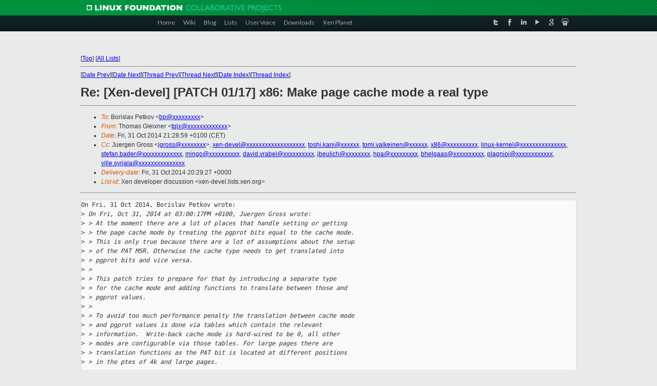

--- FILE ---
content_type: text/html
request_url: https://lists.xen.org/archives/html/xen-devel/2014-10/msg03817.html
body_size: 3750
content:
<!-- MHonArc v2.6.16 -->
<!--X-Subject: Re: [Xen&#45;devel] [PATCH 01/17] x86: Make page cache mode a real type -->
<!--X-From-R13: Fubznf Uyrvkare <gtykNyvahgebavk.qr> -->
<!--X-Date: Fri, 31 Oct 2014 20:29:21 +0000 -->
<!--X-Message-Id: alpine.DEB.2.11.1410312126430.5308@nanos -->
<!--X-Content-Type: text/plain -->
<!--X-Reference: 1414764033&#45;30011&#45;1&#45;git&#45;send&#45;email&#45;jgross@suse.com -->
<!--X-Reference: 1414764033&#45;30011&#45;2&#45;git&#45;send&#45;email&#45;jgross@suse.com -->
<!--X-Reference: 20141031194207.GA15367@pd.tnic -->
<!--X-Head-End-->
<!DOCTYPE html PUBLIC "-//W3C//DTD XHTML 1.0 Transitional//EN" "http://www.w3.org/TR/xhtml1/DTD/xhtml1-transitional.dtd">
<html xmlns="http://www.w3.org/1999/xhtml">
<head>
<meta http-equiv="Content-Type" content="text/html; charset=utf-8" />
<title>Xen project Mailing List</title>
</head>
<body bgcolor="#E9EAEA">
        
<link href="/archives/html/images/favicon.ico" rel="shortcut icon" type="image/vnd.microsoft.icon" />

<link href="/archives/html/css/layout.css" rel="stylesheet" type="text/css"/>

<link href="/archives/html/css/base.css" rel="stylesheet" type="text/css"/>
<link href="/archives/html/css/style1.css" rel="stylesheet" type="text/css"/>
<link href="/archives/html/css/menus.css" rel="stylesheet" type="text/css"/>
<link href="/archives/html/css/menus1.css" rel="stylesheet" type="text/css"/>
<link href='https://fonts.googleapis.com/css?family=Lato:400,700' rel='stylesheet' type='text/css'> 


<div class="green-header">
	<div class="mywrapper myclearfix">
		<img alt="" src="/archives/html/images/linux-foundation.png">
	</div>
</div>


<div class="myclearfix" id="mytoolbar">
	<div class="mywrapper myclearfix">
		<div class="float-left">				
			<div class="module smalltopmenu  deepest">
			<ul class="menu menu-line">
				<li class="level1 item435 active current"><a class="level1 active current" href="http://www.xenproject.org/"><span>Home</span></a></li>
				<li class="level1 item506"><a href="http://wiki.xenproject.org" class="item1 level1"><span>Wiki</span></a></li>
				<li class="level1 item507"><a href="http://blog.xenproject.org" class="item2 level1"><span>Blog</span></a></li>
				<li class="level1 item517"><a href="http://lists.xenproject.org" class="item3 level1"><span>Lists</span></a></li>
				<li class="level1 item508"><a href="http://xenorg.uservoice.com" class="item4 level1"><span>User Voice</span></a></li>
				<li class="level1 item509"><a href="http://www.xenproject.org/downloads.html" class="item5 level1"><span>Downloads</span></a></li>
				<li class="level1 item510"><a href="http://www.xenproject.org/xen-planet.html" class="item6 level1"><span>Xen Planet</span></a></li></ul>		
			</div>				
		</div>
							
		<div class="float-right"><div class="module socialmenu  deepest">
			<ul class="menu menu-line">
				<li class="level1 item511"><a href="https://twitter.com/xen_org" class="twitter level1"><span><span style="background-image: url('/archives/html/images/twitter-icon.png');" class="icon"> </span>Twitter</span></a></li>
				<li class="level1 item512"><a href="https://www.facebook.com/pages/The-Xen-Project/181712638644349" class="facebook level1"><span><span style="background-image: url('/archives/html/images/facebook-icon.png');" class="icon"> </span>Facebook</span></a></li>
				<li class="level1 item513"><a href="http://www.linkedin.com/groups?home=&amp;gid=167190" class="linkedin level1"><span><span style="background-image: url('/archives/html/images/linkedin-icon.png');" class="icon"> </span>LinkedIn</span></a></li>
				<li class="level1 item514"><a href="http://vimeo.com/channels/xen" class="vimeo level1"><span><span style="background-image: url('/archives/html/images/vimeo-icon.png');" class="icon"> </span>Vimeo</span></a></li>
				<li class="level1 item515"><a href="https://plus.google.com/b/109906712194947644104/109906712194947644104/about" class="googleplus level1"><span><span style="background-image: url('/archives/html/images/googleplus-icon.png');" class="icon"> </span>Google Plus</span></a></li>
				<li class="level1 item516"><a href="http://slideshare.net/xen_com_mgr/presentations" class="slideshare level1"><span><span style="background-image: url('/archives/html/images/slideshare-icon.png');" class="icon"> </span>Slideshare</span></a></li>
			</ul>		
			</div>
		</div>
	</div>
</div>
    

<p>&nbsp;</p>
<table cellpadding="0" align="center" width="970px">
  <tr>
    <td>
    <!-- start main -->



<div class="metaIdxNav">
<nobr>[<a href="../">Top</a>]</nobr>
<nobr>[<a href="/archives/html/">All Lists</a>]</nobr>
</div>
</center>
<!--X-Body-Begin-->
<!--X-User-Header-->
<!--X-User-Header-End-->
<!--X-TopPNI-->
<hr>
[<a href="msg03816.html">Date Prev</a>][<a href="msg03818.html">Date Next</a>][<a href="msg03818.html">Thread Prev</a>][<a href="msg03802.html">Thread Next</a>][<a href="index.html#03817">Date Index</a>][<a href="threads.html#03817">Thread Index</a>]
<!--X-TopPNI-End-->
<!--X-MsgBody-->
<!--X-Subject-Header-Begin-->
<h1>Re: [Xen-devel] [PATCH 01/17] x86: Make page cache mode a real type</h1>
<hr>
<!--X-Subject-Header-End-->
<!--X-Head-of-Message-->
<ul>
<li><em>To</em>: Borislav Petkov &lt;<a href="mailto:bp@DOMAIN.HIDDEN">bp@xxxxxxxxx</a>&gt;</li>
<li><em>From</em>: Thomas Gleixner &lt;<a href="mailto:tglx@DOMAIN.HIDDEN">tglx@xxxxxxxxxxxxx</a>&gt;</li>
<li><em>Date</em>: Fri, 31 Oct 2014 21:28:59 +0100 (CET)</li>
<li><em>Cc</em>: Juergen Gross &lt;<a href="mailto:jgross@DOMAIN.HIDDEN">jgross@xxxxxxxx</a>&gt;, <a href="mailto:xen-devel@DOMAIN.HIDDEN">xen-devel@xxxxxxxxxxxxxxxxxxx</a>,	<a href="mailto:toshi.kani@DOMAIN.HIDDEN">toshi.kani@xxxxxx</a>, <a href="mailto:tomi.valkeinen@DOMAIN.HIDDEN">tomi.valkeinen@xxxxxx</a>, <a href="mailto:x86@DOMAIN.HIDDEN">x86@xxxxxxxxxx</a>,	<a href="mailto:linux-kernel@DOMAIN.HIDDEN">linux-kernel@xxxxxxxxxxxxxxx</a>, <a href="mailto:stefan.bader@DOMAIN.HIDDEN">stefan.bader@xxxxxxxxxxxxx</a>,	<a href="mailto:mingo@DOMAIN.HIDDEN">mingo@xxxxxxxxxx</a>, <a href="mailto:david.vrabel@DOMAIN.HIDDEN">david.vrabel@xxxxxxxxxx</a>, <a href="mailto:jbeulich@DOMAIN.HIDDEN">jbeulich@xxxxxxxx</a>,	<a href="mailto:hpa@DOMAIN.HIDDEN">hpa@xxxxxxxxx</a>, <a href="mailto:bhelgaas@DOMAIN.HIDDEN">bhelgaas@xxxxxxxxxx</a>, <a href="mailto:plagnioj@DOMAIN.HIDDEN">plagnioj@xxxxxxxxxxxx</a>,	<a href="mailto:ville.syrjala@DOMAIN.HIDDEN">ville.syrjala@xxxxxxxxxxxxxxx</a></li>
<li><em>Delivery-date</em>: Fri, 31 Oct 2014 20:29:27 +0000</li>
<li><em>List-id</em>: Xen developer discussion &lt;xen-devel.lists.xen.org&gt;</li>
</ul>
<!--X-Head-of-Message-End-->
<!--X-Head-Body-Sep-Begin-->
<hr>
<!--X-Head-Body-Sep-End-->
<!--X-Body-of-Message-->
<pre>On Fri, 31 Oct 2014, Borislav Petkov wrote:
&gt;<i> On Fri, Oct 31, 2014 at 03:00:17PM +0100, Juergen Gross wrote:</i>
&gt;<i> &gt; At the moment there are a lot of places that handle setting or getting</i>
&gt;<i> &gt; the page cache mode by treating the pgprot bits equal to the cache mode.</i>
&gt;<i> &gt; This is only true because there are a lot of assumptions about the setup</i>
&gt;<i> &gt; of the PAT MSR. Otherwise the cache type needs to get translated into</i>
&gt;<i> &gt; pgprot bits and vice versa.</i>
&gt;<i> &gt; </i>
&gt;<i> &gt; This patch tries to prepare for that by introducing a separate type</i>
&gt;<i> &gt; for the cache mode and adding functions to translate between those and</i>
&gt;<i> &gt; pgprot values.</i>
&gt;<i> &gt; </i>
&gt;<i> &gt; To avoid too much performance penalty the translation between cache mode</i>
&gt;<i> &gt; and pgprot values is done via tables which contain the relevant</i>
&gt;<i> &gt; information.  Write-back cache mode is hard-wired to be 0, all other</i>
&gt;<i> &gt; modes are configurable via those tables. For large pages there are</i>
&gt;<i> &gt; translation functions as the PAT bit is located at different positions</i>
&gt;<i> &gt; in the ptes of 4k and large pages.</i>
&gt;<i> &gt; </i>
&gt;<i> &gt; Signed-off-by: Stefan Bader &lt;stefan.bader@xxxxxxxxxxxxx&gt;</i>
&gt;<i> &gt; Signed-off-by: Juergen Gross &lt;jgross@xxxxxxxx&gt;</i>
&gt;<i> </i>
&gt;<i> Just a clarification question: how is one to understand this attribution</i>
&gt;<i> here? Is Stefan the original author, was he a reviewer, or? Because this</i>
&gt;<i> SOB chain is misleading...</i>

Bah, wanted to ask that as well. Then got lost in the review and
forgot....

Thanks,

        tglx

_______________________________________________
Xen-devel mailing list
Xen-devel@xxxxxxxxxxxxx
<a  rel="nofollow" href="http://lists.xen.org/xen-devel">http://lists.xen.org/xen-devel</a>

</pre>
<!--X-Body-of-Message-End-->
<!--X-MsgBody-End-->
<!--X-Follow-Ups-->
<hr>
<!--X-Follow-Ups-End-->
<!--X-References-->
<ul><li><strong>References</strong>:
<ul>
<li><strong><a name="03790" href="msg03790.html">[Xen-devel] [PATCH 00/17] x86: Full support of PAT</a></strong>
<ul><li><em>From:</em> Juergen Gross</li></ul></li>
<li><strong><a name="03814" href="msg03814.html">Re: [Xen-devel] [PATCH 01/17] x86: Make page cache mode a real type</a></strong>
<ul><li><em>From:</em> Borislav Petkov</li></ul></li>
</ul></li></ul>
<!--X-References-End-->
<!--X-BotPNI-->
<ul>
<li>Prev by Date:
<strong><a href="msg03816.html">Re: [Xen-devel] [PATCH 01/17] x86: Make page cache mode a real type</a></strong>
</li>
<li>Next by Date:
<strong><a href="msg03818.html">Re: [Xen-devel] [PATCH 01/17] x86: Make page cache mode a real type</a></strong>
</li>
<li>Previous by thread:
<strong><a href="msg03818.html">Re: [Xen-devel] [PATCH 01/17] x86: Make page cache mode a real type</a></strong>
</li>
<li>Next by thread:
<strong><a href="msg03802.html">Re: [Xen-devel] xen/pciback: Drop two backends,	squash and cleanup some code.</a></strong>
</li>
<li>Index(es):
<ul>
<li><a href="index.html#03817"><strong>Date</strong></a></li>
<li><a href="threads.html#03817"><strong>Thread</strong></a></li>
</ul>
</li>
</ul>

<!--X-BotPNI-End-->
<!--X-User-Footer-->
<!--X-User-Footer-End-->

    <!-- end main -->
    </td>
  </tr>
</table>
<p>&nbsp;</p>

<div class="green-footer">
    <div class="mywrapper myclearfix">
    	<p>&copy;2013 Xen Project, A Linux Foundation Collaborative Project. All Rights Reserved. <br>
    Linux Foundation is a registered trademark of The Linux Foundation. <br>
    Xen Project is a trademark of The Linux Foundation.</p>		 
    </div> 
</div>

<link href="/archives/html/css/copyright.css" rel="stylesheet" type="text/css"/>
<hr>
<table cellpadding="0" align="center" width="970px">
  <tr valign="top">
    <td width="70px"><img src="/archives/html/images/rackspace.png" alt="Rackspace"></td>
    <td class="footnote">        
        <p>Lists.xenproject.org is hosted with <a href="http://www.rackspace.com/">RackSpace</a>, monitoring our<br>
           servers 24x7x365 and backed by RackSpace's Fanatical Support&reg;.</p>
    </td>
  </tr>
</table>

<!-- Asynchronous tracking code for Xen Project  -->
<script type="text/javascript">

var _gaq = _gaq || [];
_gaq.push(['_setAccount', 'UA-40152447-1']);
_gaq.push(['_setDomainName', 'xenproject.org']);
_gaq.push(['_trackPageview']);

(function() {
var ga = document.createElement('script'); ga.type = 'text/javascript'; ga.async = true;
ga.src = ('https:' == document.location.protocol ? 'https://ssl' : 'http://www') + '.google-analytics.com/ga.js';
var s = document.getElementsByTagName('script')[0]; s.parentNode.insertBefore(ga, s);
})();

</script>


</body>
</html>

